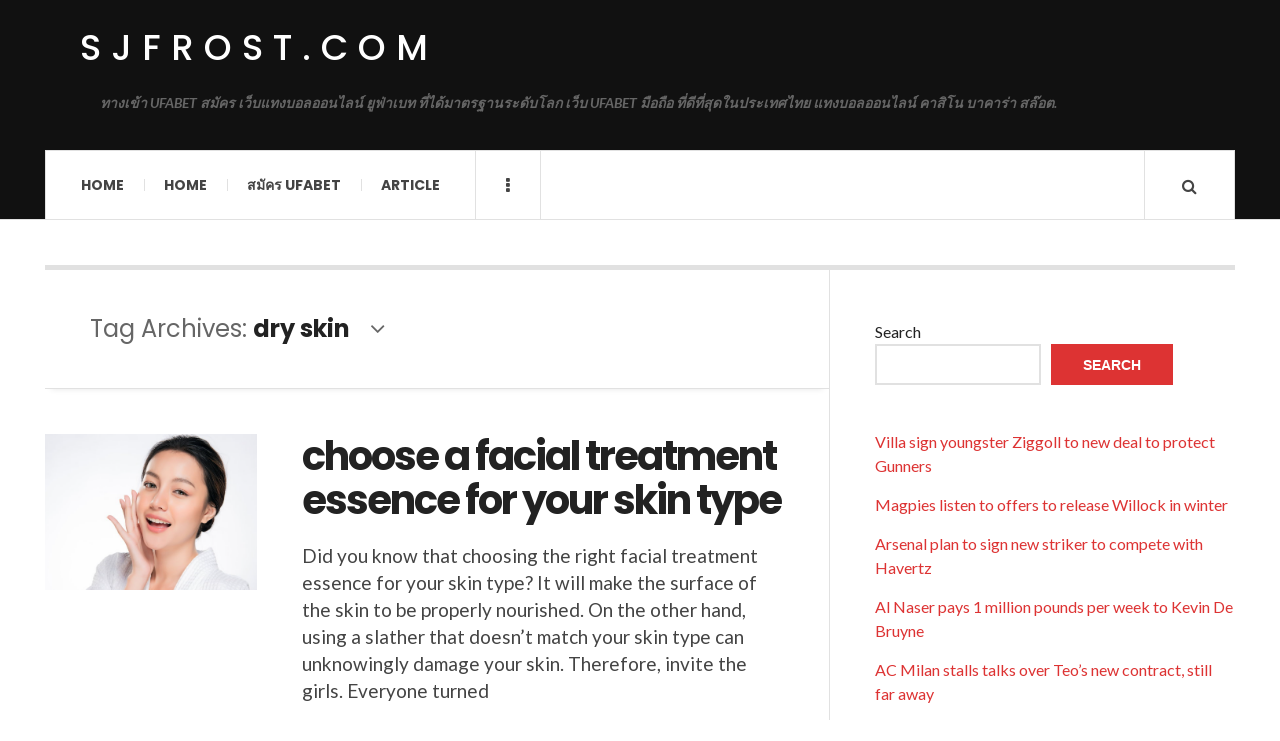

--- FILE ---
content_type: text/html; charset=UTF-8
request_url: https://sjfrost.com/tag/dry-skin/
body_size: 11942
content:

<!DOCTYPE html>
<html lang="en-US">
<head>
	<meta charset="UTF-8" />
	<meta name="viewport" content="width=device-width, initial-scale=1" />
    <link rel="pingback" href="https://sjfrost.com/xmlrpc.php" />
    <meta name='robots' content='index, follow, max-image-preview:large, max-snippet:-1, max-video-preview:-1' />

	<!-- This site is optimized with the Yoast SEO plugin v23.0 - https://yoast.com/wordpress/plugins/seo/ -->
	<title>dry skin Archives - sjfrost.com</title>
	<link rel="canonical" href="https://sjfrost.com/tag/dry-skin/" />
	<meta property="og:locale" content="en_US" />
	<meta property="og:type" content="article" />
	<meta property="og:title" content="dry skin Archives - sjfrost.com" />
	<meta property="og:url" content="https://sjfrost.com/tag/dry-skin/" />
	<meta property="og:site_name" content="sjfrost.com" />
	<meta name="twitter:card" content="summary_large_image" />
	<script type="application/ld+json" class="yoast-schema-graph">{"@context":"https://schema.org","@graph":[{"@type":"CollectionPage","@id":"https://sjfrost.com/tag/dry-skin/","url":"https://sjfrost.com/tag/dry-skin/","name":"dry skin Archives - sjfrost.com","isPartOf":{"@id":"https://sjfrost.com/#website"},"primaryImageOfPage":{"@id":"https://sjfrost.com/tag/dry-skin/#primaryimage"},"image":{"@id":"https://sjfrost.com/tag/dry-skin/#primaryimage"},"thumbnailUrl":"https://sjfrost.com/wp-content/uploads/2021/06/image-3-1.png","breadcrumb":{"@id":"https://sjfrost.com/tag/dry-skin/#breadcrumb"},"inLanguage":"en-US"},{"@type":"ImageObject","inLanguage":"en-US","@id":"https://sjfrost.com/tag/dry-skin/#primaryimage","url":"https://sjfrost.com/wp-content/uploads/2021/06/image-3-1.png","contentUrl":"https://sjfrost.com/wp-content/uploads/2021/06/image-3-1.png","width":539,"height":395,"caption":"choose a facial treatment essence for your skin type"},{"@type":"BreadcrumbList","@id":"https://sjfrost.com/tag/dry-skin/#breadcrumb","itemListElement":[{"@type":"ListItem","position":1,"name":"Home","item":"https://sjfrost.com/"},{"@type":"ListItem","position":2,"name":"dry skin"}]},{"@type":"WebSite","@id":"https://sjfrost.com/#website","url":"https://sjfrost.com/","name":"sjfrost.com","description":"ทางเข้า UFABET สมัคร เว็บแทงบอลออนไลน์ ยูฟ่าเบท ที่ได้มาตรฐานระดับโลก เว็บ UFABET มือถือ ที่ดีที่สุดในประเทศไทย แทงบอลออนไลน์ คาสิโน บาคาร่า สล๊อต.","potentialAction":[{"@type":"SearchAction","target":{"@type":"EntryPoint","urlTemplate":"https://sjfrost.com/?s={search_term_string}"},"query-input":"required name=search_term_string"}],"inLanguage":"en-US"}]}</script>
	<!-- / Yoast SEO plugin. -->


<link rel='dns-prefetch' href='//fonts.googleapis.com' />
<link rel="alternate" type="application/rss+xml" title="sjfrost.com &raquo; Feed" href="https://sjfrost.com/feed/" />
<link rel="alternate" type="application/rss+xml" title="sjfrost.com &raquo; Comments Feed" href="https://sjfrost.com/comments/feed/" />
<link rel="alternate" type="application/rss+xml" title="sjfrost.com &raquo; dry skin Tag Feed" href="https://sjfrost.com/tag/dry-skin/feed/" />
<style id='wp-img-auto-sizes-contain-inline-css' type='text/css'>
img:is([sizes=auto i],[sizes^="auto," i]){contain-intrinsic-size:3000px 1500px}
/*# sourceURL=wp-img-auto-sizes-contain-inline-css */
</style>
<style id='wp-emoji-styles-inline-css' type='text/css'>

	img.wp-smiley, img.emoji {
		display: inline !important;
		border: none !important;
		box-shadow: none !important;
		height: 1em !important;
		width: 1em !important;
		margin: 0 0.07em !important;
		vertical-align: -0.1em !important;
		background: none !important;
		padding: 0 !important;
	}
/*# sourceURL=wp-emoji-styles-inline-css */
</style>
<style id='wp-block-library-inline-css' type='text/css'>
:root{--wp-block-synced-color:#7a00df;--wp-block-synced-color--rgb:122,0,223;--wp-bound-block-color:var(--wp-block-synced-color);--wp-editor-canvas-background:#ddd;--wp-admin-theme-color:#007cba;--wp-admin-theme-color--rgb:0,124,186;--wp-admin-theme-color-darker-10:#006ba1;--wp-admin-theme-color-darker-10--rgb:0,107,160.5;--wp-admin-theme-color-darker-20:#005a87;--wp-admin-theme-color-darker-20--rgb:0,90,135;--wp-admin-border-width-focus:2px}@media (min-resolution:192dpi){:root{--wp-admin-border-width-focus:1.5px}}.wp-element-button{cursor:pointer}:root .has-very-light-gray-background-color{background-color:#eee}:root .has-very-dark-gray-background-color{background-color:#313131}:root .has-very-light-gray-color{color:#eee}:root .has-very-dark-gray-color{color:#313131}:root .has-vivid-green-cyan-to-vivid-cyan-blue-gradient-background{background:linear-gradient(135deg,#00d084,#0693e3)}:root .has-purple-crush-gradient-background{background:linear-gradient(135deg,#34e2e4,#4721fb 50%,#ab1dfe)}:root .has-hazy-dawn-gradient-background{background:linear-gradient(135deg,#faaca8,#dad0ec)}:root .has-subdued-olive-gradient-background{background:linear-gradient(135deg,#fafae1,#67a671)}:root .has-atomic-cream-gradient-background{background:linear-gradient(135deg,#fdd79a,#004a59)}:root .has-nightshade-gradient-background{background:linear-gradient(135deg,#330968,#31cdcf)}:root .has-midnight-gradient-background{background:linear-gradient(135deg,#020381,#2874fc)}:root{--wp--preset--font-size--normal:16px;--wp--preset--font-size--huge:42px}.has-regular-font-size{font-size:1em}.has-larger-font-size{font-size:2.625em}.has-normal-font-size{font-size:var(--wp--preset--font-size--normal)}.has-huge-font-size{font-size:var(--wp--preset--font-size--huge)}.has-text-align-center{text-align:center}.has-text-align-left{text-align:left}.has-text-align-right{text-align:right}.has-fit-text{white-space:nowrap!important}#end-resizable-editor-section{display:none}.aligncenter{clear:both}.items-justified-left{justify-content:flex-start}.items-justified-center{justify-content:center}.items-justified-right{justify-content:flex-end}.items-justified-space-between{justify-content:space-between}.screen-reader-text{border:0;clip-path:inset(50%);height:1px;margin:-1px;overflow:hidden;padding:0;position:absolute;width:1px;word-wrap:normal!important}.screen-reader-text:focus{background-color:#ddd;clip-path:none;color:#444;display:block;font-size:1em;height:auto;left:5px;line-height:normal;padding:15px 23px 14px;text-decoration:none;top:5px;width:auto;z-index:100000}html :where(.has-border-color){border-style:solid}html :where([style*=border-top-color]){border-top-style:solid}html :where([style*=border-right-color]){border-right-style:solid}html :where([style*=border-bottom-color]){border-bottom-style:solid}html :where([style*=border-left-color]){border-left-style:solid}html :where([style*=border-width]){border-style:solid}html :where([style*=border-top-width]){border-top-style:solid}html :where([style*=border-right-width]){border-right-style:solid}html :where([style*=border-bottom-width]){border-bottom-style:solid}html :where([style*=border-left-width]){border-left-style:solid}html :where(img[class*=wp-image-]){height:auto;max-width:100%}:where(figure){margin:0 0 1em}html :where(.is-position-sticky){--wp-admin--admin-bar--position-offset:var(--wp-admin--admin-bar--height,0px)}@media screen and (max-width:600px){html :where(.is-position-sticky){--wp-admin--admin-bar--position-offset:0px}}

/*# sourceURL=wp-block-library-inline-css */
</style><style id='wp-block-latest-comments-inline-css' type='text/css'>
ol.wp-block-latest-comments{box-sizing:border-box;margin-left:0}:where(.wp-block-latest-comments:not([style*=line-height] .wp-block-latest-comments__comment)){line-height:1.1}:where(.wp-block-latest-comments:not([style*=line-height] .wp-block-latest-comments__comment-excerpt p)){line-height:1.8}.has-dates :where(.wp-block-latest-comments:not([style*=line-height])),.has-excerpts :where(.wp-block-latest-comments:not([style*=line-height])){line-height:1.5}.wp-block-latest-comments .wp-block-latest-comments{padding-left:0}.wp-block-latest-comments__comment{list-style:none;margin-bottom:1em}.has-avatars .wp-block-latest-comments__comment{list-style:none;min-height:2.25em}.has-avatars .wp-block-latest-comments__comment .wp-block-latest-comments__comment-excerpt,.has-avatars .wp-block-latest-comments__comment .wp-block-latest-comments__comment-meta{margin-left:3.25em}.wp-block-latest-comments__comment-excerpt p{font-size:.875em;margin:.36em 0 1.4em}.wp-block-latest-comments__comment-date{display:block;font-size:.75em}.wp-block-latest-comments .avatar,.wp-block-latest-comments__comment-avatar{border-radius:1.5em;display:block;float:left;height:2.5em;margin-right:.75em;width:2.5em}.wp-block-latest-comments[class*=-font-size] a,.wp-block-latest-comments[style*=font-size] a{font-size:inherit}
/*# sourceURL=https://sjfrost.com/wp-includes/blocks/latest-comments/style.min.css */
</style>
<style id='wp-block-latest-posts-inline-css' type='text/css'>
.wp-block-latest-posts{box-sizing:border-box}.wp-block-latest-posts.alignleft{margin-right:2em}.wp-block-latest-posts.alignright{margin-left:2em}.wp-block-latest-posts.wp-block-latest-posts__list{list-style:none}.wp-block-latest-posts.wp-block-latest-posts__list li{clear:both;overflow-wrap:break-word}.wp-block-latest-posts.is-grid{display:flex;flex-wrap:wrap}.wp-block-latest-posts.is-grid li{margin:0 1.25em 1.25em 0;width:100%}@media (min-width:600px){.wp-block-latest-posts.columns-2 li{width:calc(50% - .625em)}.wp-block-latest-posts.columns-2 li:nth-child(2n){margin-right:0}.wp-block-latest-posts.columns-3 li{width:calc(33.33333% - .83333em)}.wp-block-latest-posts.columns-3 li:nth-child(3n){margin-right:0}.wp-block-latest-posts.columns-4 li{width:calc(25% - .9375em)}.wp-block-latest-posts.columns-4 li:nth-child(4n){margin-right:0}.wp-block-latest-posts.columns-5 li{width:calc(20% - 1em)}.wp-block-latest-posts.columns-5 li:nth-child(5n){margin-right:0}.wp-block-latest-posts.columns-6 li{width:calc(16.66667% - 1.04167em)}.wp-block-latest-posts.columns-6 li:nth-child(6n){margin-right:0}}:root :where(.wp-block-latest-posts.is-grid){padding:0}:root :where(.wp-block-latest-posts.wp-block-latest-posts__list){padding-left:0}.wp-block-latest-posts__post-author,.wp-block-latest-posts__post-date{display:block;font-size:.8125em}.wp-block-latest-posts__post-excerpt,.wp-block-latest-posts__post-full-content{margin-bottom:1em;margin-top:.5em}.wp-block-latest-posts__featured-image a{display:inline-block}.wp-block-latest-posts__featured-image img{height:auto;max-width:100%;width:auto}.wp-block-latest-posts__featured-image.alignleft{float:left;margin-right:1em}.wp-block-latest-posts__featured-image.alignright{float:right;margin-left:1em}.wp-block-latest-posts__featured-image.aligncenter{margin-bottom:1em;text-align:center}
/*# sourceURL=https://sjfrost.com/wp-includes/blocks/latest-posts/style.min.css */
</style>
<style id='wp-block-search-inline-css' type='text/css'>
.wp-block-search__button{margin-left:10px;word-break:normal}.wp-block-search__button.has-icon{line-height:0}.wp-block-search__button svg{height:1.25em;min-height:24px;min-width:24px;width:1.25em;fill:currentColor;vertical-align:text-bottom}:where(.wp-block-search__button){border:1px solid #ccc;padding:6px 10px}.wp-block-search__inside-wrapper{display:flex;flex:auto;flex-wrap:nowrap;max-width:100%}.wp-block-search__label{width:100%}.wp-block-search.wp-block-search__button-only .wp-block-search__button{box-sizing:border-box;display:flex;flex-shrink:0;justify-content:center;margin-left:0;max-width:100%}.wp-block-search.wp-block-search__button-only .wp-block-search__inside-wrapper{min-width:0!important;transition-property:width}.wp-block-search.wp-block-search__button-only .wp-block-search__input{flex-basis:100%;transition-duration:.3s}.wp-block-search.wp-block-search__button-only.wp-block-search__searchfield-hidden,.wp-block-search.wp-block-search__button-only.wp-block-search__searchfield-hidden .wp-block-search__inside-wrapper{overflow:hidden}.wp-block-search.wp-block-search__button-only.wp-block-search__searchfield-hidden .wp-block-search__input{border-left-width:0!important;border-right-width:0!important;flex-basis:0;flex-grow:0;margin:0;min-width:0!important;padding-left:0!important;padding-right:0!important;width:0!important}:where(.wp-block-search__input){appearance:none;border:1px solid #949494;flex-grow:1;font-family:inherit;font-size:inherit;font-style:inherit;font-weight:inherit;letter-spacing:inherit;line-height:inherit;margin-left:0;margin-right:0;min-width:3rem;padding:8px;text-decoration:unset!important;text-transform:inherit}:where(.wp-block-search__button-inside .wp-block-search__inside-wrapper){background-color:#fff;border:1px solid #949494;box-sizing:border-box;padding:4px}:where(.wp-block-search__button-inside .wp-block-search__inside-wrapper) .wp-block-search__input{border:none;border-radius:0;padding:0 4px}:where(.wp-block-search__button-inside .wp-block-search__inside-wrapper) .wp-block-search__input:focus{outline:none}:where(.wp-block-search__button-inside .wp-block-search__inside-wrapper) :where(.wp-block-search__button){padding:4px 8px}.wp-block-search.aligncenter .wp-block-search__inside-wrapper{margin:auto}.wp-block[data-align=right] .wp-block-search.wp-block-search__button-only .wp-block-search__inside-wrapper{float:right}
/*# sourceURL=https://sjfrost.com/wp-includes/blocks/search/style.min.css */
</style>
<style id='wp-block-tag-cloud-inline-css' type='text/css'>
.wp-block-tag-cloud{box-sizing:border-box}.wp-block-tag-cloud.aligncenter{justify-content:center;text-align:center}.wp-block-tag-cloud a{display:inline-block;margin-right:5px}.wp-block-tag-cloud span{display:inline-block;margin-left:5px;text-decoration:none}:root :where(.wp-block-tag-cloud.is-style-outline){display:flex;flex-wrap:wrap;gap:1ch}:root :where(.wp-block-tag-cloud.is-style-outline a){border:1px solid;font-size:unset!important;margin-right:0;padding:1ch 2ch;text-decoration:none!important}
/*# sourceURL=https://sjfrost.com/wp-includes/blocks/tag-cloud/style.min.css */
</style>
<style id='wp-block-group-inline-css' type='text/css'>
.wp-block-group{box-sizing:border-box}:where(.wp-block-group.wp-block-group-is-layout-constrained){position:relative}
/*# sourceURL=https://sjfrost.com/wp-includes/blocks/group/style.min.css */
</style>
<style id='wp-block-paragraph-inline-css' type='text/css'>
.is-small-text{font-size:.875em}.is-regular-text{font-size:1em}.is-large-text{font-size:2.25em}.is-larger-text{font-size:3em}.has-drop-cap:not(:focus):first-letter{float:left;font-size:8.4em;font-style:normal;font-weight:100;line-height:.68;margin:.05em .1em 0 0;text-transform:uppercase}body.rtl .has-drop-cap:not(:focus):first-letter{float:none;margin-left:.1em}p.has-drop-cap.has-background{overflow:hidden}:root :where(p.has-background){padding:1.25em 2.375em}:where(p.has-text-color:not(.has-link-color)) a{color:inherit}p.has-text-align-left[style*="writing-mode:vertical-lr"],p.has-text-align-right[style*="writing-mode:vertical-rl"]{rotate:180deg}
/*# sourceURL=https://sjfrost.com/wp-includes/blocks/paragraph/style.min.css */
</style>
<style id='global-styles-inline-css' type='text/css'>
:root{--wp--preset--aspect-ratio--square: 1;--wp--preset--aspect-ratio--4-3: 4/3;--wp--preset--aspect-ratio--3-4: 3/4;--wp--preset--aspect-ratio--3-2: 3/2;--wp--preset--aspect-ratio--2-3: 2/3;--wp--preset--aspect-ratio--16-9: 16/9;--wp--preset--aspect-ratio--9-16: 9/16;--wp--preset--color--black: #000000;--wp--preset--color--cyan-bluish-gray: #abb8c3;--wp--preset--color--white: #ffffff;--wp--preset--color--pale-pink: #f78da7;--wp--preset--color--vivid-red: #cf2e2e;--wp--preset--color--luminous-vivid-orange: #ff6900;--wp--preset--color--luminous-vivid-amber: #fcb900;--wp--preset--color--light-green-cyan: #7bdcb5;--wp--preset--color--vivid-green-cyan: #00d084;--wp--preset--color--pale-cyan-blue: #8ed1fc;--wp--preset--color--vivid-cyan-blue: #0693e3;--wp--preset--color--vivid-purple: #9b51e0;--wp--preset--gradient--vivid-cyan-blue-to-vivid-purple: linear-gradient(135deg,rgb(6,147,227) 0%,rgb(155,81,224) 100%);--wp--preset--gradient--light-green-cyan-to-vivid-green-cyan: linear-gradient(135deg,rgb(122,220,180) 0%,rgb(0,208,130) 100%);--wp--preset--gradient--luminous-vivid-amber-to-luminous-vivid-orange: linear-gradient(135deg,rgb(252,185,0) 0%,rgb(255,105,0) 100%);--wp--preset--gradient--luminous-vivid-orange-to-vivid-red: linear-gradient(135deg,rgb(255,105,0) 0%,rgb(207,46,46) 100%);--wp--preset--gradient--very-light-gray-to-cyan-bluish-gray: linear-gradient(135deg,rgb(238,238,238) 0%,rgb(169,184,195) 100%);--wp--preset--gradient--cool-to-warm-spectrum: linear-gradient(135deg,rgb(74,234,220) 0%,rgb(151,120,209) 20%,rgb(207,42,186) 40%,rgb(238,44,130) 60%,rgb(251,105,98) 80%,rgb(254,248,76) 100%);--wp--preset--gradient--blush-light-purple: linear-gradient(135deg,rgb(255,206,236) 0%,rgb(152,150,240) 100%);--wp--preset--gradient--blush-bordeaux: linear-gradient(135deg,rgb(254,205,165) 0%,rgb(254,45,45) 50%,rgb(107,0,62) 100%);--wp--preset--gradient--luminous-dusk: linear-gradient(135deg,rgb(255,203,112) 0%,rgb(199,81,192) 50%,rgb(65,88,208) 100%);--wp--preset--gradient--pale-ocean: linear-gradient(135deg,rgb(255,245,203) 0%,rgb(182,227,212) 50%,rgb(51,167,181) 100%);--wp--preset--gradient--electric-grass: linear-gradient(135deg,rgb(202,248,128) 0%,rgb(113,206,126) 100%);--wp--preset--gradient--midnight: linear-gradient(135deg,rgb(2,3,129) 0%,rgb(40,116,252) 100%);--wp--preset--font-size--small: 13px;--wp--preset--font-size--medium: 20px;--wp--preset--font-size--large: 36px;--wp--preset--font-size--x-large: 42px;--wp--preset--spacing--20: 0.44rem;--wp--preset--spacing--30: 0.67rem;--wp--preset--spacing--40: 1rem;--wp--preset--spacing--50: 1.5rem;--wp--preset--spacing--60: 2.25rem;--wp--preset--spacing--70: 3.38rem;--wp--preset--spacing--80: 5.06rem;--wp--preset--shadow--natural: 6px 6px 9px rgba(0, 0, 0, 0.2);--wp--preset--shadow--deep: 12px 12px 50px rgba(0, 0, 0, 0.4);--wp--preset--shadow--sharp: 6px 6px 0px rgba(0, 0, 0, 0.2);--wp--preset--shadow--outlined: 6px 6px 0px -3px rgb(255, 255, 255), 6px 6px rgb(0, 0, 0);--wp--preset--shadow--crisp: 6px 6px 0px rgb(0, 0, 0);}:where(.is-layout-flex){gap: 0.5em;}:where(.is-layout-grid){gap: 0.5em;}body .is-layout-flex{display: flex;}.is-layout-flex{flex-wrap: wrap;align-items: center;}.is-layout-flex > :is(*, div){margin: 0;}body .is-layout-grid{display: grid;}.is-layout-grid > :is(*, div){margin: 0;}:where(.wp-block-columns.is-layout-flex){gap: 2em;}:where(.wp-block-columns.is-layout-grid){gap: 2em;}:where(.wp-block-post-template.is-layout-flex){gap: 1.25em;}:where(.wp-block-post-template.is-layout-grid){gap: 1.25em;}.has-black-color{color: var(--wp--preset--color--black) !important;}.has-cyan-bluish-gray-color{color: var(--wp--preset--color--cyan-bluish-gray) !important;}.has-white-color{color: var(--wp--preset--color--white) !important;}.has-pale-pink-color{color: var(--wp--preset--color--pale-pink) !important;}.has-vivid-red-color{color: var(--wp--preset--color--vivid-red) !important;}.has-luminous-vivid-orange-color{color: var(--wp--preset--color--luminous-vivid-orange) !important;}.has-luminous-vivid-amber-color{color: var(--wp--preset--color--luminous-vivid-amber) !important;}.has-light-green-cyan-color{color: var(--wp--preset--color--light-green-cyan) !important;}.has-vivid-green-cyan-color{color: var(--wp--preset--color--vivid-green-cyan) !important;}.has-pale-cyan-blue-color{color: var(--wp--preset--color--pale-cyan-blue) !important;}.has-vivid-cyan-blue-color{color: var(--wp--preset--color--vivid-cyan-blue) !important;}.has-vivid-purple-color{color: var(--wp--preset--color--vivid-purple) !important;}.has-black-background-color{background-color: var(--wp--preset--color--black) !important;}.has-cyan-bluish-gray-background-color{background-color: var(--wp--preset--color--cyan-bluish-gray) !important;}.has-white-background-color{background-color: var(--wp--preset--color--white) !important;}.has-pale-pink-background-color{background-color: var(--wp--preset--color--pale-pink) !important;}.has-vivid-red-background-color{background-color: var(--wp--preset--color--vivid-red) !important;}.has-luminous-vivid-orange-background-color{background-color: var(--wp--preset--color--luminous-vivid-orange) !important;}.has-luminous-vivid-amber-background-color{background-color: var(--wp--preset--color--luminous-vivid-amber) !important;}.has-light-green-cyan-background-color{background-color: var(--wp--preset--color--light-green-cyan) !important;}.has-vivid-green-cyan-background-color{background-color: var(--wp--preset--color--vivid-green-cyan) !important;}.has-pale-cyan-blue-background-color{background-color: var(--wp--preset--color--pale-cyan-blue) !important;}.has-vivid-cyan-blue-background-color{background-color: var(--wp--preset--color--vivid-cyan-blue) !important;}.has-vivid-purple-background-color{background-color: var(--wp--preset--color--vivid-purple) !important;}.has-black-border-color{border-color: var(--wp--preset--color--black) !important;}.has-cyan-bluish-gray-border-color{border-color: var(--wp--preset--color--cyan-bluish-gray) !important;}.has-white-border-color{border-color: var(--wp--preset--color--white) !important;}.has-pale-pink-border-color{border-color: var(--wp--preset--color--pale-pink) !important;}.has-vivid-red-border-color{border-color: var(--wp--preset--color--vivid-red) !important;}.has-luminous-vivid-orange-border-color{border-color: var(--wp--preset--color--luminous-vivid-orange) !important;}.has-luminous-vivid-amber-border-color{border-color: var(--wp--preset--color--luminous-vivid-amber) !important;}.has-light-green-cyan-border-color{border-color: var(--wp--preset--color--light-green-cyan) !important;}.has-vivid-green-cyan-border-color{border-color: var(--wp--preset--color--vivid-green-cyan) !important;}.has-pale-cyan-blue-border-color{border-color: var(--wp--preset--color--pale-cyan-blue) !important;}.has-vivid-cyan-blue-border-color{border-color: var(--wp--preset--color--vivid-cyan-blue) !important;}.has-vivid-purple-border-color{border-color: var(--wp--preset--color--vivid-purple) !important;}.has-vivid-cyan-blue-to-vivid-purple-gradient-background{background: var(--wp--preset--gradient--vivid-cyan-blue-to-vivid-purple) !important;}.has-light-green-cyan-to-vivid-green-cyan-gradient-background{background: var(--wp--preset--gradient--light-green-cyan-to-vivid-green-cyan) !important;}.has-luminous-vivid-amber-to-luminous-vivid-orange-gradient-background{background: var(--wp--preset--gradient--luminous-vivid-amber-to-luminous-vivid-orange) !important;}.has-luminous-vivid-orange-to-vivid-red-gradient-background{background: var(--wp--preset--gradient--luminous-vivid-orange-to-vivid-red) !important;}.has-very-light-gray-to-cyan-bluish-gray-gradient-background{background: var(--wp--preset--gradient--very-light-gray-to-cyan-bluish-gray) !important;}.has-cool-to-warm-spectrum-gradient-background{background: var(--wp--preset--gradient--cool-to-warm-spectrum) !important;}.has-blush-light-purple-gradient-background{background: var(--wp--preset--gradient--blush-light-purple) !important;}.has-blush-bordeaux-gradient-background{background: var(--wp--preset--gradient--blush-bordeaux) !important;}.has-luminous-dusk-gradient-background{background: var(--wp--preset--gradient--luminous-dusk) !important;}.has-pale-ocean-gradient-background{background: var(--wp--preset--gradient--pale-ocean) !important;}.has-electric-grass-gradient-background{background: var(--wp--preset--gradient--electric-grass) !important;}.has-midnight-gradient-background{background: var(--wp--preset--gradient--midnight) !important;}.has-small-font-size{font-size: var(--wp--preset--font-size--small) !important;}.has-medium-font-size{font-size: var(--wp--preset--font-size--medium) !important;}.has-large-font-size{font-size: var(--wp--preset--font-size--large) !important;}.has-x-large-font-size{font-size: var(--wp--preset--font-size--x-large) !important;}
/*# sourceURL=global-styles-inline-css */
</style>

<style id='classic-theme-styles-inline-css' type='text/css'>
/*! This file is auto-generated */
.wp-block-button__link{color:#fff;background-color:#32373c;border-radius:9999px;box-shadow:none;text-decoration:none;padding:calc(.667em + 2px) calc(1.333em + 2px);font-size:1.125em}.wp-block-file__button{background:#32373c;color:#fff;text-decoration:none}
/*# sourceURL=/wp-includes/css/classic-themes.min.css */
</style>
<link rel='stylesheet' id='ac_style-css' href='https://sjfrost.com/wp-content/themes/justwrite/style.css?ver=2.0.3.6' type='text/css' media='all' />
<link rel='stylesheet' id='ac_icons-css' href='https://sjfrost.com/wp-content/themes/justwrite/assets/icons/css/font-awesome.min.css?ver=4.7.0' type='text/css' media='all' />
<link rel='stylesheet' id='ac_webfonts_style5-css' href='//fonts.googleapis.com/css?family=Poppins%3A400%2C500%2C700%7CLato%3A400%2C700%2C900%2C400italic%2C700italic' type='text/css' media='all' />
<link rel='stylesheet' id='ac_webfonts_selected-style5-css' href='https://sjfrost.com/wp-content/themes/justwrite/assets/css/font-style5.css' type='text/css' media='all' />
<script type="text/javascript" src="https://sjfrost.com/wp-includes/js/jquery/jquery.min.js?ver=3.7.1" id="jquery-core-js"></script>
<script type="text/javascript" src="https://sjfrost.com/wp-includes/js/jquery/jquery-migrate.min.js?ver=3.4.1" id="jquery-migrate-js"></script>
<script type="text/javascript" src="https://sjfrost.com/wp-content/themes/justwrite/assets/js/html5.js?ver=3.7.0" id="ac_js_html5-js"></script>
<link rel="https://api.w.org/" href="https://sjfrost.com/wp-json/" /><link rel="alternate" title="JSON" type="application/json" href="https://sjfrost.com/wp-json/wp/v2/tags/207" /><link rel="EditURI" type="application/rsd+xml" title="RSD" href="https://sjfrost.com/xmlrpc.php?rsd" />
<meta name="generator" content="WordPress 6.9" />
      <!-- Customizer - Saved Styles-->
      <style type="text/css">
						
			</style><!-- END Customizer - Saved Styles -->
	</head>

<body class="archive tag tag-dry-skin tag-207 wp-theme-justwrite">

<header id="main-header" class="header-wrap">

<div class="wrap">

	<div class="top logo-text clearfix">
    
    	<div class="logo logo-text">
        	<a href="https://sjfrost.com" title="sjfrost.com" class="logo-contents logo-text">sjfrost.com</a>
                        <h2 class="description">ทางเข้า UFABET สมัคร เว็บแทงบอลออนไลน์ ยูฟ่าเบท ที่ได้มาตรฐานระดับโลก เว็บ UFABET มือถือ ที่ดีที่สุดในประเทศไทย แทงบอลออนไลน์ คาสิโน บาคาร่า สล๊อต.</h2>
                    </div><!-- END .logo -->
        
                
    </div><!-- END .top -->
    
    
    <nav class="menu-wrap" role="navigation">
		<ul class="menu-main mobile-menu superfish"><li id="menu-item-11" class="menu-item menu-item-type-custom menu-item-object-custom menu-item-home menu-item-11"><a href="https://sjfrost.com">Home</a></li>
<li id="menu-item-362" class="menu-item menu-item-type-custom menu-item-object-custom menu-item-362"><a href="https://augmentin875-dosage.com">Home</a></li>
<li id="menu-item-358" class="menu-item menu-item-type-custom menu-item-object-custom menu-item-358"><a href="https://ufabet999.com/register">สมัคร UFABET</a></li>
<li id="menu-item-364" class="menu-item menu-item-type-taxonomy menu-item-object-category menu-item-364"><a href="https://sjfrost.com/category/article/">Article</a></li>
</ul>        
        <a href="#" class="mobile-menu-button"><i class="fa fa-navicon"></i> </a>
                        <a href="#" class="browse-more" id="browse-more"><i class="fa fa-ellipsis-v"></i> </a>
                        <a href="#" class="search-button"><i class="fa fa-search"></i> </a>
        <ul class="header-social-icons clearfix"><li><a href="https://sjfrost.com/feed/" class="social-btn right rss"><i class="fa fa-rss"></i> </a></li></ul><!-- END .header-social-icons -->        
        
        
        <div class="search-wrap nobs">
        	<form role="search" id="header-search" method="get" class="search-form" action="https://sjfrost.com/">
            	<input type="submit" class="search-submit" value="Search" />
            	<div class="field-wrap">
					<input type="search" class="search-field" placeholder="type your keywords ..." value="" name="s" title="Search for:" />
				</div>
			</form>
        </div><!-- END .search-wrap -->
        
    </nav><!-- END .menu-wrap -->
    
        
</div><!-- END .wrap -->
</header><!-- END .header-wrap -->


<div class="wrap" id="content-wrap">


<section class="container main-section clearfix">
	
    
<section class="mini-sidebar">
		<header class="browse-by-wrap clearfix">
    	<h2 class="browse-by-title">Browse By</h2>
        <a href="#" class="close-browse-by"><i class="fa fa-times"></i></a>
    </header><!-- END .browse-by -->
    
        
             
	<aside class="side-box">
		<h3 class="sidebar-heading">Archives</h3>
		<nav class="sb-content clearfix">
			<ul class="normal-list">
					<li><a href='https://sjfrost.com/2024/11/'>November 2024</a></li>
	<li><a href='https://sjfrost.com/2024/10/'>October 2024</a></li>
	<li><a href='https://sjfrost.com/2024/07/'>July 2024</a></li>
	<li><a href='https://sjfrost.com/2024/04/'>April 2024</a></li>
	<li><a href='https://sjfrost.com/2024/03/'>March 2024</a></li>
	<li><a href='https://sjfrost.com/2024/01/'>January 2024</a></li>
	<li><a href='https://sjfrost.com/2023/10/'>October 2023</a></li>
	<li><a href='https://sjfrost.com/2023/07/'>July 2023</a></li>
	<li><a href='https://sjfrost.com/2023/02/'>February 2023</a></li>
			</ul>
		</nav><!-- END .sb-content -->
	</aside><!-- END .sidebox -->
    
    <div class="side-box larger">
    		<h3 class="sidebar-heading">Calendar</h3>
            <div class="sb-content clearfix">
            	<table id="wp-calendar" class="wp-calendar-table">
	<caption>January 2026</caption>
	<thead>
	<tr>
		<th scope="col" aria-label="Monday">M</th>
		<th scope="col" aria-label="Tuesday">T</th>
		<th scope="col" aria-label="Wednesday">W</th>
		<th scope="col" aria-label="Thursday">T</th>
		<th scope="col" aria-label="Friday">F</th>
		<th scope="col" aria-label="Saturday">S</th>
		<th scope="col" aria-label="Sunday">S</th>
	</tr>
	</thead>
	<tbody>
	<tr>
		<td colspan="3" class="pad">&nbsp;</td><td>1</td><td>2</td><td>3</td><td>4</td>
	</tr>
	<tr>
		<td>5</td><td>6</td><td>7</td><td>8</td><td>9</td><td>10</td><td>11</td>
	</tr>
	<tr>
		<td>12</td><td id="today">13</td><td>14</td><td>15</td><td>16</td><td>17</td><td>18</td>
	</tr>
	<tr>
		<td>19</td><td>20</td><td>21</td><td>22</td><td>23</td><td>24</td><td>25</td>
	</tr>
	<tr>
		<td>26</td><td>27</td><td>28</td><td>29</td><td>30</td><td>31</td>
		<td class="pad" colspan="1">&nbsp;</td>
	</tr>
	</tbody>
	</table><nav aria-label="Previous and next months" class="wp-calendar-nav">
		<span class="wp-calendar-nav-prev"><a href="https://sjfrost.com/2024/11/">&laquo; Nov</a></span>
		<span class="pad">&nbsp;</span>
		<span class="wp-calendar-nav-next">&nbsp;</span>
	</nav>		</div><!-- END .sb-content -->
	</div><!-- END .sidebox -->
    
    <div class="wrap-over-1600">
    	<!-- 
        	 If you want to add something in this sidebar please place your code bellow. 
        	 It will show up only when your screen resolution is above 1600 pixels.	
		-->
		
                
    </div><!-- END .wrap-over-1600 -->
    </section><!-- END .mini-sidebar -->

<div class="mini-sidebar-bg"></div>
    
    <div class="wrap-template-1 clearfix">
    
    <section class="content-wrap with-title" role="main">
    
    	<header class="main-page-title">
        	<h1 class="page-title">Tag Archives: <span>dry skin</span><i class="fa fa-angle-down"></i> </h1>
        </header>
    
    	<div class="posts-wrap clearfix">
        
        
<article id="post-129" class="post-template-1 clearfix post-129 post type-post status-publish format-standard has-post-thumbnail hentry category-beauty tag-combination-skin tag-dry-skin tag-facial-skin-care tag-normal-skin tag-oily-skin tag-sensitive-skin">
		<figure class="post-thumbnail">
    	<img width="539" height="395" src="https://sjfrost.com/wp-content/uploads/2021/06/image-3-1.png" class="attachment-ac-post-thumbnail size-ac-post-thumbnail wp-post-image" alt="choose a facial treatment essence for your skin type" decoding="async" fetchpriority="high" srcset="https://sjfrost.com/wp-content/uploads/2021/06/image-3-1.png 539w, https://sjfrost.com/wp-content/uploads/2021/06/image-3-1-300x220.png 300w" sizes="(max-width: 539px) 100vw, 539px" />	</figure>
    	<div class="post-content">
    	<h2 class="title"><a href="https://sjfrost.com/beauty/choose-a-facial-treatment-essence-for-your-skin-type/" rel="bookmark">choose a facial treatment essence for your skin type</a></h2>		<p>Did you know that choosing the right&nbsp;facial treatment essence for your skin type?&nbsp;It will make the surface of the skin to be properly nourished.&nbsp;On the other hand, using a slather that doesn&#8217;t match your skin type can unknowingly damage your skin.&nbsp;Therefore, invite the girls.&nbsp;Everyone turned</p>
        <footer class="details">
        	<span class="post-small-button left p-read-more" id="share-129-rm">
            	<a href="https://sjfrost.com/beauty/choose-a-facial-treatment-essence-for-your-skin-type/" rel="nofollow" title="Read More..."><i class="fa fa-ellipsis-h fa-lg"></i></a>
			</span>
                        <time class="detail left index-post-date" datetime="2023-07-05">Jul 05, 2023</time>
			<span class="detail left index-post-author"><em>by</em> <a href="https://sjfrost.com/author/admin/" title="Posts by admin" rel="author">admin</a></span>
			<span class="detail left index-post-category"><em>in</em> <a href="https://sjfrost.com/category/beauty/" title="View all posts in Beauty" >Beauty</a> </span>		</footer><!-- END .details -->
	</div><!-- END .post-content -->
</article><!-- END #post-129 .post-template-1 -->
        
        </div><!-- END .posts-wrap -->
        
                
    </section><!-- END .content-wrap -->
    
    
<section class="sidebar clearfix">
	<aside id="block-2" class="side-box clearfix widget widget_block widget_search"><div class="sb-content clearfix"><form role="search" method="get" action="https://sjfrost.com/" class="wp-block-search__button-outside wp-block-search__text-button wp-block-search"    ><label class="wp-block-search__label" for="wp-block-search__input-1" >Search</label><div class="wp-block-search__inside-wrapper" ><input class="wp-block-search__input" id="wp-block-search__input-1" placeholder="" value="" type="search" name="s" required /><button aria-label="Search" class="wp-block-search__button wp-element-button" type="submit" >Search</button></div></form></div></aside><!-- END .sidebox .widget --><aside id="block-3" class="side-box clearfix widget widget_block"><div class="sb-content clearfix">
<div class="wp-block-group"><div class="wp-block-group__inner-container is-layout-flow wp-block-group-is-layout-flow"><ul class="wp-block-latest-posts__list wp-block-latest-posts"><li><a class="wp-block-latest-posts__post-title" href="https://sjfrost.com/article/villa-sign-youngster-ziggoll-to-new-deal-to-protect-gunners/">Villa sign youngster Ziggoll to new deal to protect Gunners</a></li>
<li><a class="wp-block-latest-posts__post-title" href="https://sjfrost.com/article/magpies-listen-to-offers-to-release-willock-in-winter/">Magpies listen to offers to release Willock in winter</a></li>
<li><a class="wp-block-latest-posts__post-title" href="https://sjfrost.com/article/arsenal-plan-to-sign-new-striker-to-compete-with-havertz/">Arsenal plan to sign new striker to compete with Havertz</a></li>
<li><a class="wp-block-latest-posts__post-title" href="https://sjfrost.com/article/al-naser-pays-1-million-pounds-per-week-to-kevin-de-bruyne/">Al Naser pays 1 million pounds per week to Kevin De Bruyne</a></li>
<li><a class="wp-block-latest-posts__post-title" href="https://sjfrost.com/article/ac-milan-stalls-talks-over-teos-new-contract-still-far-away/">AC Milan stalls talks over Teo&#8217;s new contract, still far away</a></li>
</ul></div></div>
</div></aside><!-- END .sidebox .widget --><aside id="block-4" class="side-box clearfix widget widget_block"><div class="sb-content clearfix">
<div class="wp-block-group"><div class="wp-block-group__inner-container is-layout-flow wp-block-group-is-layout-flow"><div class="no-comments wp-block-latest-comments">No comments to show.</div></div></div>
</div></aside><!-- END .sidebox .widget --><aside id="block-7" class="side-box clearfix widget widget_block widget_tag_cloud"><div class="sb-content clearfix"><p class="wp-block-tag-cloud"><a href="https://sjfrost.com/tag/arsenal/" class="tag-cloud-link tag-link-14 tag-link-position-1" style="font-size: 18.181818181818pt;" aria-label="Arsenal (4 items)">Arsenal</a>
<a href="https://sjfrost.com/tag/baccarat/" class="tag-cloud-link tag-link-62 tag-link-position-2" style="font-size: 12.581818181818pt;" aria-label="baccarat (2 items)">baccarat</a>
<a href="https://sjfrost.com/tag/bonus/" class="tag-cloud-link tag-link-76 tag-link-position-3" style="font-size: 12.581818181818pt;" aria-label="Bonus (2 items)">Bonus</a>
<a href="https://sjfrost.com/tag/bonuses/" class="tag-cloud-link tag-link-78 tag-link-position-4" style="font-size: 18.181818181818pt;" aria-label="bonuses (4 items)">bonuses</a>
<a href="https://sjfrost.com/tag/casino/" class="tag-cloud-link tag-link-32 tag-link-position-5" style="font-size: 15.636363636364pt;" aria-label="casino (3 items)">casino</a>
<a href="https://sjfrost.com/tag/casino-games-online/" class="tag-cloud-link tag-link-81 tag-link-position-6" style="font-size: 12.581818181818pt;" aria-label="casino games online (2 items)">casino games online</a>
<a href="https://sjfrost.com/tag/casino-gaming/" class="tag-cloud-link tag-link-82 tag-link-position-7" style="font-size: 12.581818181818pt;" aria-label="casino gaming (2 items)">casino gaming</a>
<a href="https://sjfrost.com/tag/casinos/" class="tag-cloud-link tag-link-83 tag-link-position-8" style="font-size: 15.636363636364pt;" aria-label="casinos (3 items)">casinos</a>
<a href="https://sjfrost.com/tag/chelsea/" class="tag-cloud-link tag-link-37 tag-link-position-9" style="font-size: 20.218181818182pt;" aria-label="Chelsea (5 items)">Chelsea</a>
<a href="https://sjfrost.com/tag/cristiano-ronaldo/" class="tag-cloud-link tag-link-85 tag-link-position-10" style="font-size: 12.581818181818pt;" aria-label="Cristiano Ronaldo (2 items)">Cristiano Ronaldo</a>
<a href="https://sjfrost.com/tag/ecogra/" class="tag-cloud-link tag-link-321 tag-link-position-11" style="font-size: 12.581818181818pt;" aria-label="ECOGRA (2 items)">ECOGRA</a>
<a href="https://sjfrost.com/tag/emiliano-martinez/" class="tag-cloud-link tag-link-362 tag-link-position-12" style="font-size: 8pt;" aria-label="Emiliano Martinez (1 item)">Emiliano Martinez</a>
<a href="https://sjfrost.com/tag/environment/" class="tag-cloud-link tag-link-95 tag-link-position-13" style="font-size: 12.581818181818pt;" aria-label="Environment (2 items)">Environment</a>
<a href="https://sjfrost.com/tag/freezer/" class="tag-cloud-link tag-link-221 tag-link-position-14" style="font-size: 8pt;" aria-label="freezer (1 item)">freezer</a>
<a href="https://sjfrost.com/tag/gamers/" class="tag-cloud-link tag-link-316 tag-link-position-15" style="font-size: 8pt;" aria-label="Gamers (1 item)">Gamers</a>
<a href="https://sjfrost.com/tag/graphics/" class="tag-cloud-link tag-link-103 tag-link-position-16" style="font-size: 12.581818181818pt;" aria-label="Graphics (2 items)">Graphics</a>
<a href="https://sjfrost.com/tag/have-breakfast/" class="tag-cloud-link tag-link-228 tag-link-position-17" style="font-size: 8pt;" aria-label="Have breakfast (1 item)">Have breakfast</a>
<a href="https://sjfrost.com/tag/internet-baccarat/" class="tag-cloud-link tag-link-327 tag-link-position-18" style="font-size: 8pt;" aria-label="internet Baccarat (1 item)">internet Baccarat</a>
<a href="https://sjfrost.com/tag/la-liga/" class="tag-cloud-link tag-link-346 tag-link-position-19" style="font-size: 12.581818181818pt;" aria-label="La Liga (2 items)">La Liga</a>
<a href="https://sjfrost.com/tag/lavia/" class="tag-cloud-link tag-link-331 tag-link-position-20" style="font-size: 8pt;" aria-label="Lavia (1 item)">Lavia</a>
<a href="https://sjfrost.com/tag/lose-weight/" class="tag-cloud-link tag-link-244 tag-link-position-21" style="font-size: 8pt;" aria-label="lose weight (1 item)">lose weight</a>
<a href="https://sjfrost.com/tag/machine-games/" class="tag-cloud-link tag-link-317 tag-link-position-22" style="font-size: 8pt;" aria-label="machine games (1 item)">machine games</a>
<a href="https://sjfrost.com/tag/manchester-city/" class="tag-cloud-link tag-link-23 tag-link-position-23" style="font-size: 15.636363636364pt;" aria-label="Manchester City (3 items)">Manchester City</a>
<a href="https://sjfrost.com/tag/manchester-united/" class="tag-cloud-link tag-link-42 tag-link-position-24" style="font-size: 12.581818181818pt;" aria-label="Manchester United (2 items)">Manchester United</a>
<a href="https://sjfrost.com/tag/microgaming/" class="tag-cloud-link tag-link-318 tag-link-position-25" style="font-size: 8pt;" aria-label="Microgaming (1 item)">Microgaming</a>
<a href="https://sjfrost.com/tag/milk/" class="tag-cloud-link tag-link-247 tag-link-position-26" style="font-size: 8pt;" aria-label="milk (1 item)">milk</a>
<a href="https://sjfrost.com/tag/money/" class="tag-cloud-link tag-link-61 tag-link-position-27" style="font-size: 12.581818181818pt;" aria-label="money (2 items)">money</a>
<a href="https://sjfrost.com/tag/normal-skin/" class="tag-cloud-link tag-link-254 tag-link-position-28" style="font-size: 8pt;" aria-label="Normal skin (1 item)">Normal skin</a>
<a href="https://sjfrost.com/tag/oily-skin/" class="tag-cloud-link tag-link-259 tag-link-position-29" style="font-size: 8pt;" aria-label="Oily skin (1 item)">Oily skin</a>
<a href="https://sjfrost.com/tag/online-casino/" class="tag-cloud-link tag-link-30 tag-link-position-30" style="font-size: 22pt;" aria-label="Online casino (6 items)">Online casino</a>
<a href="https://sjfrost.com/tag/online-casino-games/" class="tag-cloud-link tag-link-56 tag-link-position-31" style="font-size: 15.636363636364pt;" aria-label="online casino games (3 items)">online casino games</a>
<a href="https://sjfrost.com/tag/online-casinos/" class="tag-cloud-link tag-link-28 tag-link-position-32" style="font-size: 22pt;" aria-label="Online casinos (6 items)">Online casinos</a>
<a href="https://sjfrost.com/tag/online-gambling/" class="tag-cloud-link tag-link-27 tag-link-position-33" style="font-size: 20.218181818182pt;" aria-label="online gambling (5 items)">online gambling</a>
<a href="https://sjfrost.com/tag/place/" class="tag-cloud-link tag-link-122 tag-link-position-34" style="font-size: 12.581818181818pt;" aria-label="Place (2 items)">Place</a>
<a href="https://sjfrost.com/tag/playtech/" class="tag-cloud-link tag-link-319 tag-link-position-35" style="font-size: 8pt;" aria-label="Playtech (1 item)">Playtech</a>
<a href="https://sjfrost.com/tag/pochettino/" class="tag-cloud-link tag-link-329 tag-link-position-36" style="font-size: 8pt;" aria-label="Pochettino (1 item)">Pochettino</a>
<a href="https://sjfrost.com/tag/premier-league/" class="tag-cloud-link tag-link-36 tag-link-position-37" style="font-size: 12.581818181818pt;" aria-label="Premier League (2 items)">Premier League</a>
<a href="https://sjfrost.com/tag/range-of-games/" class="tag-cloud-link tag-link-125 tag-link-position-38" style="font-size: 12.581818181818pt;" aria-label="Range of games (2 items)">Range of games</a>
<a href="https://sjfrost.com/tag/real-madrid/" class="tag-cloud-link tag-link-24 tag-link-position-39" style="font-size: 15.636363636364pt;" aria-label="Real Madrid (3 items)">Real Madrid</a>
<a href="https://sjfrost.com/tag/realtime-gaming/" class="tag-cloud-link tag-link-320 tag-link-position-40" style="font-size: 8pt;" aria-label="Realtime Gaming (1 item)">Realtime Gaming</a>
<a href="https://sjfrost.com/tag/seafood/" class="tag-cloud-link tag-link-270 tag-link-position-41" style="font-size: 8pt;" aria-label="seafood (1 item)">seafood</a>
<a href="https://sjfrost.com/tag/ufabet/" class="tag-cloud-link tag-link-330 tag-link-position-42" style="font-size: 18.181818181818pt;" aria-label="UFABET (4 items)">UFABET</a>
<a href="https://sjfrost.com/tag/virtual-casino/" class="tag-cloud-link tag-link-315 tag-link-position-43" style="font-size: 12.581818181818pt;" aria-label="Virtual casino (2 items)">Virtual casino</a>
<a href="https://sjfrost.com/tag/web-gambling/" class="tag-cloud-link tag-link-322 tag-link-position-44" style="font-size: 12.581818181818pt;" aria-label="Web gambling (2 items)">Web gambling</a>
<a href="https://sjfrost.com/tag/willock-is-currently-contracted-to-st-james-park-until-mid-2027/" class="tag-cloud-link tag-link-361 tag-link-position-45" style="font-size: 8pt;" aria-label="Willock is currently contracted to St James&#039; Park until mid-2027 (1 item)">Willock is currently contracted to St James&#039; Park until mid-2027</a></p></div></aside><!-- END .sidebox .widget --><!-- END Sidebar Widgets -->
</section><!-- END .sidebar -->    
    </div><!-- END .wrap-template-1 -->
    
</section><!-- END .container -->



<footer id="main-footer" class="footer-wrap clearfix">
    <aside class="footer-credits">
        <a href="https://sjfrost.com" title="sjfrost.com" rel="nofollow" class="blog-title">sjfrost.com</a>
        <strong class="copyright">Copyright 2023 UFABET999.COM All rights reserved.</strong>
                        </aside><!-- END .footer-credits -->
    <a href="#" class="back-to-top"><i class="fa fa-angle-up"></i> </a>
</footer><!-- END .footer-wrap -->
</div><!-- END .wrap -->

<script type="speculationrules">
{"prefetch":[{"source":"document","where":{"and":[{"href_matches":"/*"},{"not":{"href_matches":["/wp-*.php","/wp-admin/*","/wp-content/uploads/*","/wp-content/*","/wp-content/plugins/*","/wp-content/themes/justwrite/*","/*\\?(.+)"]}},{"not":{"selector_matches":"a[rel~=\"nofollow\"]"}},{"not":{"selector_matches":".no-prefetch, .no-prefetch a"}}]},"eagerness":"conservative"}]}
</script>
<script type="text/javascript" src="https://sjfrost.com/wp-content/themes/justwrite/assets/js/jquery.fitvids.js?ver=1.1" id="ac_js_fitvids-js"></script>
<script type="text/javascript" src="https://sjfrost.com/wp-content/themes/justwrite/assets/js/menu-dropdown.js?ver=1.4.8" id="ac_js_menudropdown-js"></script>
<script type="text/javascript" src="https://sjfrost.com/wp-content/themes/justwrite/assets/js/myscripts.js?ver=1.0.6" id="ac_js_myscripts-js"></script>
<script id="wp-emoji-settings" type="application/json">
{"baseUrl":"https://s.w.org/images/core/emoji/17.0.2/72x72/","ext":".png","svgUrl":"https://s.w.org/images/core/emoji/17.0.2/svg/","svgExt":".svg","source":{"concatemoji":"https://sjfrost.com/wp-includes/js/wp-emoji-release.min.js?ver=6.9"}}
</script>
<script type="module">
/* <![CDATA[ */
/*! This file is auto-generated */
const a=JSON.parse(document.getElementById("wp-emoji-settings").textContent),o=(window._wpemojiSettings=a,"wpEmojiSettingsSupports"),s=["flag","emoji"];function i(e){try{var t={supportTests:e,timestamp:(new Date).valueOf()};sessionStorage.setItem(o,JSON.stringify(t))}catch(e){}}function c(e,t,n){e.clearRect(0,0,e.canvas.width,e.canvas.height),e.fillText(t,0,0);t=new Uint32Array(e.getImageData(0,0,e.canvas.width,e.canvas.height).data);e.clearRect(0,0,e.canvas.width,e.canvas.height),e.fillText(n,0,0);const a=new Uint32Array(e.getImageData(0,0,e.canvas.width,e.canvas.height).data);return t.every((e,t)=>e===a[t])}function p(e,t){e.clearRect(0,0,e.canvas.width,e.canvas.height),e.fillText(t,0,0);var n=e.getImageData(16,16,1,1);for(let e=0;e<n.data.length;e++)if(0!==n.data[e])return!1;return!0}function u(e,t,n,a){switch(t){case"flag":return n(e,"\ud83c\udff3\ufe0f\u200d\u26a7\ufe0f","\ud83c\udff3\ufe0f\u200b\u26a7\ufe0f")?!1:!n(e,"\ud83c\udde8\ud83c\uddf6","\ud83c\udde8\u200b\ud83c\uddf6")&&!n(e,"\ud83c\udff4\udb40\udc67\udb40\udc62\udb40\udc65\udb40\udc6e\udb40\udc67\udb40\udc7f","\ud83c\udff4\u200b\udb40\udc67\u200b\udb40\udc62\u200b\udb40\udc65\u200b\udb40\udc6e\u200b\udb40\udc67\u200b\udb40\udc7f");case"emoji":return!a(e,"\ud83e\u1fac8")}return!1}function f(e,t,n,a){let r;const o=(r="undefined"!=typeof WorkerGlobalScope&&self instanceof WorkerGlobalScope?new OffscreenCanvas(300,150):document.createElement("canvas")).getContext("2d",{willReadFrequently:!0}),s=(o.textBaseline="top",o.font="600 32px Arial",{});return e.forEach(e=>{s[e]=t(o,e,n,a)}),s}function r(e){var t=document.createElement("script");t.src=e,t.defer=!0,document.head.appendChild(t)}a.supports={everything:!0,everythingExceptFlag:!0},new Promise(t=>{let n=function(){try{var e=JSON.parse(sessionStorage.getItem(o));if("object"==typeof e&&"number"==typeof e.timestamp&&(new Date).valueOf()<e.timestamp+604800&&"object"==typeof e.supportTests)return e.supportTests}catch(e){}return null}();if(!n){if("undefined"!=typeof Worker&&"undefined"!=typeof OffscreenCanvas&&"undefined"!=typeof URL&&URL.createObjectURL&&"undefined"!=typeof Blob)try{var e="postMessage("+f.toString()+"("+[JSON.stringify(s),u.toString(),c.toString(),p.toString()].join(",")+"));",a=new Blob([e],{type:"text/javascript"});const r=new Worker(URL.createObjectURL(a),{name:"wpTestEmojiSupports"});return void(r.onmessage=e=>{i(n=e.data),r.terminate(),t(n)})}catch(e){}i(n=f(s,u,c,p))}t(n)}).then(e=>{for(const n in e)a.supports[n]=e[n],a.supports.everything=a.supports.everything&&a.supports[n],"flag"!==n&&(a.supports.everythingExceptFlag=a.supports.everythingExceptFlag&&a.supports[n]);var t;a.supports.everythingExceptFlag=a.supports.everythingExceptFlag&&!a.supports.flag,a.supports.everything||((t=a.source||{}).concatemoji?r(t.concatemoji):t.wpemoji&&t.twemoji&&(r(t.twemoji),r(t.wpemoji)))});
//# sourceURL=https://sjfrost.com/wp-includes/js/wp-emoji-loader.min.js
/* ]]> */
</script>

</body>
</html>
 

<!-- Page cached by LiteSpeed Cache 6.5.1 on 2026-01-13 14:25:14 -->